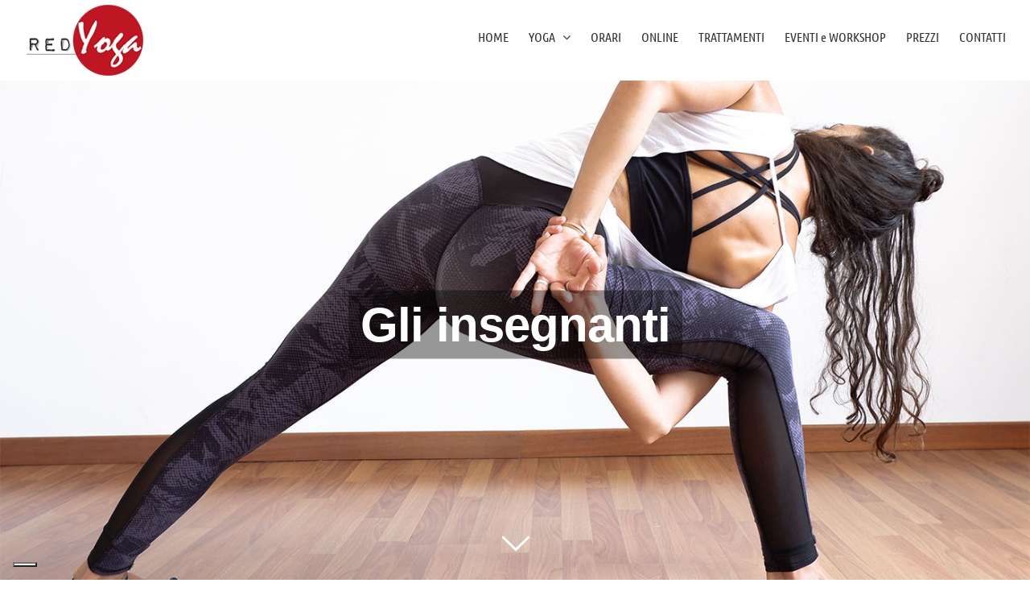

--- FILE ---
content_type: text/html; charset=UTF-8
request_url: https://www.redyoga.it/valentina-milletti/
body_size: 9615
content:
<!DOCTYPE html><html class="avada-html-layout-wide avada-html-header-position-top" lang="en" prefix="og: http://ogp.me/ns# fb: http://ogp.me/ns/fb#"><head><meta http-equiv="X-UA-Compatible" content="IE=edge" /><meta http-equiv="Content-Type" content="text/html; charset=utf-8"/><meta name="viewport" content="width=device-width, initial-scale=1" /><meta name='robots' content='index, follow, max-image-preview:large, max-snippet:-1, max-video-preview:-1' /><link media="all" href="https://www.redyoga.it/wp-content/cache/autoptimize/css/autoptimize_ab48d5bbf9a0da95472383e46153304d.css" rel="stylesheet"><title>Valentina Milletti - insegnante presso Red Yoga a Genova</title><meta name="description" content="Non finirò mai di ringraziare Fiamma e Redyoga per avermi aperto la mente con il vinyasa yoga," /><link rel="canonical" href="https://www.redyoga.it/valentina-milletti/" /><meta property="og:locale" content="en_US" /><meta property="og:type" content="article" /><meta property="og:title" content="Valentina Milletti - Red Yoga" /><meta property="og:description" content="Non finirò mai di ringraziare Fiamma e Redyoga per avermi aperto la mente con il vinyasa yoga," /><meta property="og:url" content="https://www.redyoga.it/valentina-milletti/" /><meta property="og:site_name" content="Red Yoga, il tuo spazio yoga a Genova &egrave; qui" /><meta property="article:publisher" content="https://www.facebook.com/redyogastudio/" /><meta property="article:modified_time" content="2017-11-18T09:51:04+00:00" /><meta property="og:image" content="https://www.redyoga.it/wp-content/uploads/2017/10/valentina-milletti.jpg" /><meta property="og:image:width" content="788" /><meta property="og:image:height" content="805" /><meta property="og:image:type" content="image/jpeg" /><meta name="twitter:card" content="summary_large_image" /><meta name="twitter:label1" content="Est. reading time" /><meta name="twitter:data1" content="3 minutes" /> <script type="application/ld+json" class="yoast-schema-graph">{"@context":"https://schema.org","@graph":[{"@type":"WebPage","@id":"https://www.redyoga.it/valentina-milletti/","url":"https://www.redyoga.it/valentina-milletti/","name":"Valentina Milletti - insegnante presso Red Yoga a Genova","isPartOf":{"@id":"https://www.redyoga.it/#website"},"primaryImageOfPage":{"@id":"https://www.redyoga.it/valentina-milletti/#primaryimage"},"image":{"@id":"https://www.redyoga.it/valentina-milletti/#primaryimage"},"thumbnailUrl":"https://www.redyoga.it/wp-content/uploads/2017/10/valentina-milletti-294x300.jpg","datePublished":"2017-10-28T07:57:15+00:00","dateModified":"2017-11-18T09:51:04+00:00","description":"Non finirò mai di ringraziare Fiamma e Redyoga per avermi aperto la mente con il vinyasa yoga,","breadcrumb":{"@id":"https://www.redyoga.it/valentina-milletti/#breadcrumb"},"inLanguage":"en","potentialAction":[{"@type":"ReadAction","target":["https://www.redyoga.it/valentina-milletti/"]}]},{"@type":"ImageObject","inLanguage":"en","@id":"https://www.redyoga.it/valentina-milletti/#primaryimage","url":"https://www.redyoga.it/wp-content/uploads/2017/10/valentina-milletti.jpg","contentUrl":"https://www.redyoga.it/wp-content/uploads/2017/10/valentina-milletti.jpg","width":788,"height":805,"caption":"valentina milletti insegnante yoga"},{"@type":"BreadcrumbList","@id":"https://www.redyoga.it/valentina-milletti/#breadcrumb","itemListElement":[{"@type":"ListItem","position":1,"name":"Home","item":"https://www.redyoga.it/"},{"@type":"ListItem","position":2,"name":"Valentina Milletti"}]},{"@type":"WebSite","@id":"https://www.redyoga.it/#website","url":"https://www.redyoga.it/","name":"Red Yoga, il tuo spazio yoga a Genova &egrave; qui","description":"Studio Yoga a Genova","publisher":{"@id":"https://www.redyoga.it/#organization"},"potentialAction":[{"@type":"SearchAction","target":{"@type":"EntryPoint","urlTemplate":"https://www.redyoga.it/?s={search_term_string}"},"query-input":{"@type":"PropertyValueSpecification","valueRequired":true,"valueName":"search_term_string"}}],"inLanguage":"en"},{"@type":"Organization","@id":"https://www.redyoga.it/#organization","name":"Red Yoga Studio","url":"https://www.redyoga.it/","logo":{"@type":"ImageObject","inLanguage":"en","@id":"https://www.redyoga.it/#/schema/logo/image/","url":"https://www.redyoga.it/wp-content/uploads/2017/10/red-yoga-genova.png","contentUrl":"https://www.redyoga.it/wp-content/uploads/2017/10/red-yoga-genova.png","width":150,"height":92,"caption":"Red Yoga Studio"},"image":{"@id":"https://www.redyoga.it/#/schema/logo/image/"},"sameAs":["https://www.facebook.com/redyogastudio/","https://www.instagram.com/redyoga.it/?hl=it"]}]}</script> <link rel='dns-prefetch' href='//cdn.iubenda.com' /><link rel="alternate" type="application/rss+xml" title="Red Yoga, il tuo spazio yoga a Genova &egrave; qui &raquo; Feed" href="https://www.redyoga.it/feed/" /><link rel="alternate" type="application/rss+xml" title="Red Yoga, il tuo spazio yoga a Genova &egrave; qui &raquo; Comments Feed" href="https://www.redyoga.it/comments/feed/" /><link rel="icon" href="https://www.redyoga.it/wp-content/uploads/2017/10/favicon-16.png" type="image/png" /><link rel="apple-touch-icon" sizes="180x180" href="https://www.redyoga.it/wp-content/uploads/2017/10/redyoga-72.png" type="image/png"><link rel="icon" sizes="192x192" href="https://www.redyoga.it/wp-content/uploads/2017/10/favicon-57.png" type="image/png"><meta name="msapplication-TileImage" content="https://www.redyoga.it/wp-content/uploads/2017/10/favicon-72.png" type="image/png"><meta name="description" content="Valentina Milletti  Ho sempre avuto grande passione per il corpo umano, nella sua struttura anatomica, nel movimento e nella sua percezione giá dalla mia infanzia come ginnasta agonista. Ciò mi ha portato a conseguire la laurea in Scienze Motorie nel 2011 e a continuare"/><meta property="og:locale" content="en_US"/><meta property="og:type" content="article"/><meta property="og:site_name" content="Red Yoga, il tuo spazio yoga a Genova &egrave; qui"/><meta property="og:title" content="Valentina Milletti - insegnante presso Red Yoga a Genova"/><meta property="og:description" content="Valentina Milletti  Ho sempre avuto grande passione per il corpo umano, nella sua struttura anatomica, nel movimento e nella sua percezione giá dalla mia infanzia come ginnasta agonista. Ciò mi ha portato a conseguire la laurea in Scienze Motorie nel 2011 e a continuare"/><meta property="og:url" content="https://www.redyoga.it/valentina-milletti/"/><meta property="article:modified_time" content="2017-11-18T09:51:04+01:00"/><meta property="og:image" content="https://www.redyoga.it/wp-content/uploads/2017/10/red-yoga-genova.png"/><meta property="og:image:width" content="150"/><meta property="og:image:height" content="92"/><meta property="og:image:type" content="image/png"/> <script type="text/javascript">window._wpemojiSettings = {"baseUrl":"https:\/\/s.w.org\/images\/core\/emoji\/16.0.1\/72x72\/","ext":".png","svgUrl":"https:\/\/s.w.org\/images\/core\/emoji\/16.0.1\/svg\/","svgExt":".svg","source":{"concatemoji":"https:\/\/www.redyoga.it\/wp-includes\/js\/wp-emoji-release.min.js?ver=6.8.3"}};
/*! This file is auto-generated */
!function(s,n){var o,i,e;function c(e){try{var t={supportTests:e,timestamp:(new Date).valueOf()};sessionStorage.setItem(o,JSON.stringify(t))}catch(e){}}function p(e,t,n){e.clearRect(0,0,e.canvas.width,e.canvas.height),e.fillText(t,0,0);var t=new Uint32Array(e.getImageData(0,0,e.canvas.width,e.canvas.height).data),a=(e.clearRect(0,0,e.canvas.width,e.canvas.height),e.fillText(n,0,0),new Uint32Array(e.getImageData(0,0,e.canvas.width,e.canvas.height).data));return t.every(function(e,t){return e===a[t]})}function u(e,t){e.clearRect(0,0,e.canvas.width,e.canvas.height),e.fillText(t,0,0);for(var n=e.getImageData(16,16,1,1),a=0;a<n.data.length;a++)if(0!==n.data[a])return!1;return!0}function f(e,t,n,a){switch(t){case"flag":return n(e,"\ud83c\udff3\ufe0f\u200d\u26a7\ufe0f","\ud83c\udff3\ufe0f\u200b\u26a7\ufe0f")?!1:!n(e,"\ud83c\udde8\ud83c\uddf6","\ud83c\udde8\u200b\ud83c\uddf6")&&!n(e,"\ud83c\udff4\udb40\udc67\udb40\udc62\udb40\udc65\udb40\udc6e\udb40\udc67\udb40\udc7f","\ud83c\udff4\u200b\udb40\udc67\u200b\udb40\udc62\u200b\udb40\udc65\u200b\udb40\udc6e\u200b\udb40\udc67\u200b\udb40\udc7f");case"emoji":return!a(e,"\ud83e\udedf")}return!1}function g(e,t,n,a){var r="undefined"!=typeof WorkerGlobalScope&&self instanceof WorkerGlobalScope?new OffscreenCanvas(300,150):s.createElement("canvas"),o=r.getContext("2d",{willReadFrequently:!0}),i=(o.textBaseline="top",o.font="600 32px Arial",{});return e.forEach(function(e){i[e]=t(o,e,n,a)}),i}function t(e){var t=s.createElement("script");t.src=e,t.defer=!0,s.head.appendChild(t)}"undefined"!=typeof Promise&&(o="wpEmojiSettingsSupports",i=["flag","emoji"],n.supports={everything:!0,everythingExceptFlag:!0},e=new Promise(function(e){s.addEventListener("DOMContentLoaded",e,{once:!0})}),new Promise(function(t){var n=function(){try{var e=JSON.parse(sessionStorage.getItem(o));if("object"==typeof e&&"number"==typeof e.timestamp&&(new Date).valueOf()<e.timestamp+604800&&"object"==typeof e.supportTests)return e.supportTests}catch(e){}return null}();if(!n){if("undefined"!=typeof Worker&&"undefined"!=typeof OffscreenCanvas&&"undefined"!=typeof URL&&URL.createObjectURL&&"undefined"!=typeof Blob)try{var e="postMessage("+g.toString()+"("+[JSON.stringify(i),f.toString(),p.toString(),u.toString()].join(",")+"));",a=new Blob([e],{type:"text/javascript"}),r=new Worker(URL.createObjectURL(a),{name:"wpTestEmojiSupports"});return void(r.onmessage=function(e){c(n=e.data),r.terminate(),t(n)})}catch(e){}c(n=g(i,f,p,u))}t(n)}).then(function(e){for(var t in e)n.supports[t]=e[t],n.supports.everything=n.supports.everything&&n.supports[t],"flag"!==t&&(n.supports.everythingExceptFlag=n.supports.everythingExceptFlag&&n.supports[t]);n.supports.everythingExceptFlag=n.supports.everythingExceptFlag&&!n.supports.flag,n.DOMReady=!1,n.readyCallback=function(){n.DOMReady=!0}}).then(function(){return e}).then(function(){var e;n.supports.everything||(n.readyCallback(),(e=n.source||{}).concatemoji?t(e.concatemoji):e.wpemoji&&e.twemoji&&(t(e.twemoji),t(e.wpemoji)))}))}((window,document),window._wpemojiSettings);</script> <script  type="text/javascript" class=" _iub_cs_skip" type="text/javascript" id="iubenda-head-inline-scripts-0">var _iub = _iub || [];
_iub.csConfiguration = {"invalidateConsentWithoutLog":true,"consentOnContinuedBrowsing":false,"whitelabel":false,"lang":"it","floatingPreferencesButtonDisplay":"bottom-right","siteId":2015371,"perPurposeConsent":true,"enableTcf":true,"cookiePolicyId":20470717, "banner":{ "closeButtonRejects":true,"acceptButtonDisplay":true,"customizeButtonDisplay":true,"explicitWithdrawal":true,"position":"bottom","listPurposes":true }};</script> <script  type="text/javascript" src="//cdn.iubenda.com/cs/tcf/stub-v2.js" class=" _iub_cs_skip" type="text/javascript" src="//cdn.iubenda.com/cs/tcf/stub-v2.js?ver=3.12.5" id="iubenda-head-scripts-0-js"></script> <script  type="text/javascript" src="//cdn.iubenda.com/cs/iubenda_cs.js" charset="UTF-8" async="async" class=" _iub_cs_skip" type="text/javascript" src="//cdn.iubenda.com/cs/iubenda_cs.js?ver=3.12.5" id="iubenda-head-scripts-1-js"></script> <script type="text/javascript" src="https://www.redyoga.it/wp-includes/js/jquery/jquery.min.js?ver=3.7.1" id="jquery-core-js"></script> <link rel="https://api.w.org/" href="https://www.redyoga.it/wp-json/" /><link rel="alternate" title="JSON" type="application/json" href="https://www.redyoga.it/wp-json/wp/v2/pages/1711" /><link rel="EditURI" type="application/rsd+xml" title="RSD" href="https://www.redyoga.it/xmlrpc.php?rsd" /><meta name="generator" content="WordPress 6.8.3" /><link rel='shortlink' href='https://www.redyoga.it/?p=1711' /><link rel="alternate" title="oEmbed (JSON)" type="application/json+oembed" href="https://www.redyoga.it/wp-json/oembed/1.0/embed?url=https%3A%2F%2Fwww.redyoga.it%2Fvalentina-milletti%2F" /><link rel="alternate" title="oEmbed (XML)" type="text/xml+oembed" href="https://www.redyoga.it/wp-json/oembed/1.0/embed?url=https%3A%2F%2Fwww.redyoga.it%2Fvalentina-milletti%2F&#038;format=xml" /> <script type="text/javascript">var doc = document.documentElement;
			doc.setAttribute( 'data-useragent', navigator.userAgent );</script> </head><body class="wp-singular page-template-default page page-id-1711 wp-theme-Avada has-sidebar fusion-image-hovers fusion-pagination-sizing fusion-button_type-flat fusion-button_span-no fusion-button_gradient-linear avada-image-rollover-circle-yes avada-image-rollover-yes avada-image-rollover-direction-center_horiz fusion-body ltr fusion-sticky-header no-tablet-sticky-header no-mobile-sticky-header no-mobile-slidingbar avada-has-rev-slider-styles fusion-disable-outline fusion-sub-menu-fade mobile-logo-pos-left layout-wide-mode avada-has-boxed-modal-shadow-none layout-scroll-offset-full avada-has-zero-margin-offset-top fusion-top-header menu-text-align-center mobile-menu-design-modern fusion-show-pagination-text fusion-header-layout-v1 avada-responsive avada-footer-fx-none avada-menu-highlight-style-bar fusion-search-form-classic fusion-main-menu-search-overlay fusion-avatar-square avada-dropdown-styles avada-blog-layout-medium avada-blog-archive-layout-medium avada-header-shadow-no avada-menu-icon-position-left avada-has-megamenu-shadow avada-has-breadcrumb-mobile-hidden avada-has-titlebar-hide avada-has-pagination-padding avada-flyout-menu-direction-fade avada-ec-views-v1" data-awb-post-id="1711"> <a class="skip-link screen-reader-text" href="#content">Skip to content</a><div id="boxed-wrapper"><div id="wrapper" class="fusion-wrapper"><div id="home" style="position:relative;top:-1px;"></div><header class="fusion-header-wrapper"><div class="fusion-header-v1 fusion-logo-alignment fusion-logo-left fusion-sticky-menu- fusion-sticky-logo-1 fusion-mobile-logo-1  fusion-mobile-menu-design-modern"><div class="fusion-header-sticky-height"></div><div class="fusion-header"><div class="fusion-row"><div class="fusion-logo" data-margin-top="4px" data-margin-bottom="4px" data-margin-left="0px" data-margin-right="4px"> <a class="fusion-logo-link"  href="https://www.redyoga.it/" > <img src="https://www.redyoga.it/wp-content/uploads/2017/10/red-yoga-genova.png" srcset="https://www.redyoga.it/wp-content/uploads/2017/10/red-yoga-genova.png 1x, https://www.redyoga.it/wp-content/uploads/2017/10/red-yoga-genova-centro.png 2x" width="150" height="92" style="max-height:92px;height:auto;" alt="Red Yoga, il tuo spazio yoga a Genova &egrave; qui Logo" data-retina_logo_url="https://www.redyoga.it/wp-content/uploads/2017/10/red-yoga-genova-centro.png" class="fusion-standard-logo" /> <img src="https://www.redyoga.it/wp-content/uploads/2017/10/red-yoga-genova-mob.png" srcset="https://www.redyoga.it/wp-content/uploads/2017/10/red-yoga-genova-mob.png 1x, https://www.redyoga.it/wp-content/uploads/2017/10/red-yoga-genova-centro-mob.png 2x" width="100" height="61" style="max-height:61px;height:auto;" alt="Red Yoga, il tuo spazio yoga a Genova &egrave; qui Logo" data-retina_logo_url="https://www.redyoga.it/wp-content/uploads/2017/10/red-yoga-genova-centro-mob.png" class="fusion-mobile-logo" /> <img src="https://www.redyoga.it/wp-content/uploads/2017/10/red-yoga-genova.png" srcset="https://www.redyoga.it/wp-content/uploads/2017/10/red-yoga-genova.png 1x, https://www.redyoga.it/wp-content/uploads/2017/10/red-yoga-genova-centro.png 2x" width="150" height="92" style="max-height:92px;height:auto;" alt="Red Yoga, il tuo spazio yoga a Genova &egrave; qui Logo" data-retina_logo_url="https://www.redyoga.it/wp-content/uploads/2017/10/red-yoga-genova-centro.png" class="fusion-sticky-logo" /> </a></div><nav class="fusion-main-menu" aria-label="Main Menu"><div class="fusion-overlay-search"><form role="search" class="searchform fusion-search-form  fusion-search-form-classic" method="get" action="https://www.redyoga.it/"><div class="fusion-search-form-content"><div class="fusion-search-field search-field"> <label><span class="screen-reader-text">Search for:</span> <input type="search" value="" name="s" class="s" placeholder="Search..." required aria-required="true" aria-label="Search..."/> </label></div><div class="fusion-search-button search-button"> <input type="submit" class="fusion-search-submit searchsubmit" aria-label="Search" value="&#xf002;" /></div></div></form><div class="fusion-search-spacer"></div><a href="#" role="button" aria-label="Close Search" class="fusion-close-search"></a></div><ul id="menu-main-menu" class="fusion-menu"><li  id="menu-item-8"  class="menu-item menu-item-type-post_type menu-item-object-page menu-item-home menu-item-8"  data-item-id="8"><a  href="https://www.redyoga.it/" class="fusion-bar-highlight"><span class="menu-text">HOME</span></a></li><li  id="menu-item-2021"  class="menu-item menu-item-type-custom menu-item-object-custom menu-item-has-children menu-item-2021 fusion-dropdown-menu"  data-item-id="2021"><a  href="#" class="fusion-bar-highlight"><span class="menu-text">YOGA</span> <span class="fusion-caret"><i class="fusion-dropdown-indicator" aria-hidden="true"></i></span></a><ul class="sub-menu"><li  id="menu-item-2027"  class="menu-item menu-item-type-post_type menu-item-object-page menu-item-2027 fusion-dropdown-submenu" ><a  href="https://www.redyoga.it/gli-stili-red-yoga/" class="fusion-bar-highlight"><span>STILI</span></a></li><li  id="menu-item-1299"  class="menu-item menu-item-type-post_type menu-item-object-page menu-item-1299 fusion-dropdown-submenu" ><a  href="https://www.redyoga.it/insegnanti/" class="fusion-bar-highlight"><span>GLI INSEGNANTI</span></a></li><li  id="menu-item-3848"  class="menu-item menu-item-type-post_type menu-item-object-page menu-item-3848 fusion-dropdown-submenu" ><a  href="https://www.redyoga.it/red-yoga-kids/" class="fusion-bar-highlight"><span>YOGA PER BAMBINI</span></a></li><li  id="menu-item-3076"  class="menu-item menu-item-type-post_type menu-item-object-page menu-item-3076 fusion-dropdown-submenu" ><a  href="https://www.redyoga.it/yoga-in-gravidanza/" class="fusion-bar-highlight"><span>YOGA IN GRAVIDANZA</span></a></li><li  id="menu-item-3776"  class="menu-item menu-item-type-post_type menu-item-object-page menu-item-3776 fusion-dropdown-submenu" ><a  href="https://www.redyoga.it/aerial-yoga/" class="fusion-bar-highlight"><span>AERIAL YOGA</span></a></li><li  id="menu-item-3042"  class="menu-item menu-item-type-post_type menu-item-object-page menu-item-3042 fusion-dropdown-submenu" ><a  href="https://www.redyoga.it/lezioni-di-yoga-in-azienda/" class="fusion-bar-highlight"><span>YOGA IN AZIENDA</span></a></li><li  id="menu-item-3006"  class="menu-item menu-item-type-post_type menu-item-object-page menu-item-3006 fusion-dropdown-submenu" ><a  href="https://www.redyoga.it/lezione-individuale-di-yoga/" class="fusion-bar-highlight"><span>LEZIONE INDIVIDUALE</span></a></li><li  id="menu-item-2023"  class="menu-item menu-item-type-post_type menu-item-object-page menu-item-2023 fusion-dropdown-submenu" ><a  href="https://www.redyoga.it/lezione-di-prova-gratuita/" class="fusion-bar-highlight"><span>LEZIONE DI PROVA</span></a></li><li  id="menu-item-2457"  class="menu-item menu-item-type-post_type menu-item-object-page menu-item-2457 fusion-dropdown-submenu" ><a  href="https://www.redyoga.it/prenota-con-la-app-mindbody/" class="fusion-bar-highlight"><span>PRENOTA CON MINDBODY</span></a></li><li  id="menu-item-2090"  class="menu-item menu-item-type-post_type menu-item-object-page menu-item-2090 fusion-dropdown-submenu" ><a  href="https://www.redyoga.it/tips/" class="fusion-bar-highlight"><span>TIPS</span></a></li></ul></li><li  id="menu-item-3564"  class="menu-item menu-item-type-post_type menu-item-object-page menu-item-3564"  data-item-id="3564"><a  href="https://www.redyoga.it/orari/" class="fusion-bar-highlight"><span class="menu-text">ORARI</span></a></li><li  id="menu-item-3458"  class="menu-item menu-item-type-post_type menu-item-object-page menu-item-3458"  data-item-id="3458"><a  href="https://www.redyoga.it/red-yoga-online/" class="fusion-bar-highlight"><span class="menu-text">ONLINE</span></a></li><li  id="menu-item-983"  class="menu-item menu-item-type-post_type menu-item-object-page menu-item-983"  data-item-id="983"><a  href="https://www.redyoga.it/trattamenti/" class="fusion-bar-highlight"><span class="menu-text">TRATTAMENTI</span></a></li><li  id="menu-item-1529"  class="menu-item menu-item-type-post_type menu-item-object-page menu-item-1529"  data-item-id="1529"><a  href="https://www.redyoga.it/eventi/" class="fusion-bar-highlight"><span class="menu-text">EVENTI e WORKSHOP</span></a></li><li  id="menu-item-1081"  class="menu-item menu-item-type-post_type menu-item-object-page menu-item-1081"  data-item-id="1081"><a  href="https://www.redyoga.it/prezzi/" class="fusion-bar-highlight"><span class="menu-text">PREZZI</span></a></li><li  id="menu-item-24"  class="menu-item menu-item-type-post_type menu-item-object-page menu-item-24"  data-item-id="24"><a  href="https://www.redyoga.it/contatti/" class="fusion-bar-highlight"><span class="menu-text">CONTATTI</span></a></li></ul></nav><div class="fusion-mobile-menu-icons"> <a href="#" class="fusion-icon awb-icon-bars" aria-label="Toggle mobile menu" aria-expanded="false"></a></div><nav class="fusion-mobile-nav-holder fusion-mobile-menu-text-align-left" aria-label="Main Menu Mobile"></nav></div></div></div><div class="fusion-clearfix"></div></header><div id="sliders-container" class="fusion-slider-visibility"><div id="fusion-slider-60" data-id="60" class="fusion-slider-container fusion-slider-1711" style="height:500px;max-width:100%;"><div class="fusion-slider-loading">Loading...</div><div class="tfs-slider flexslider main-flex" style="max-width:100%;--typography_sensitivity:1;" data-full_screen="1" data-parallax="0" data-nav_arrows="0" data-nav_box_width="63px" data-nav_box_height="63px" data-nav_arrow_size="25px" data-pagination_circles="0" data-autoplay="0" data-loop="0" data-animation="fade" data-typo_sensitivity="1" data-typo_factor="1.5" data-slider_width="100%" data-slider_height="500px" data-slider_content_width="" data-slider_indicator="scroll_down_indicator" data-slider_indicator_color="#ffffff" data-orderby="date" data-order="DESC" data-slideshow_speed="7000" data-animation_speed="600" ><ul class="slides" style="max-width:100%;"><li class="slide-id-1002" data-mute="yes" data-loop="yes" data-autoplay="yes"><div class="slide-content-container slide-content-center" style="display: none;"><div class="slide-content" style=""><div class="heading with-bg"><div class="fusion-title-sc-wrapper" style="background-color: rgba(0,0,0,0.4);"><div class="fusion-title title fusion-title-1 fusion-sep-none fusion-title-center fusion-title-text fusion-title-size-two" style="--awb-margin-top:0px;--awb-margin-bottom:0px;--awb-font-size:60px;"><h2 class="fusion-title-heading title-heading-center fusion-responsive-typography-calculated" style="margin:0;font-size:1em;--fontSize:60;line-height:1.33;">Gli insegnanti</h2></div></div></div><div class="buttons" ></div></div></div> <a class="tfs-scroll-down-indicator fusion-one-page-text-link" href="#main" style="opacity:0;color:#ffffff;"></a><div class="background background-image" style="background-image: url(https://www.redyoga.it/wp-content/uploads/2017/09/valeria.jpg);max-width:100%;height:500px;filter: progid:DXImageTransform.Microsoft.AlphaImageLoader(src='https://www.redyoga.it/wp-content/uploads/2017/09/valeria.jpg', sizingMethod='scale');" data-imgwidth="1400"></div></li></ul></div></div></div><main id="main" class="clearfix "><div class="fusion-row" style=""><section id="content" style="float: left;"><div id="post-1711" class="post-1711 page type-page status-publish hentry"> <span class="entry-title rich-snippet-hidden">Valentina Milletti</span><span class="vcard rich-snippet-hidden"><span class="fn"><a href="https://www.redyoga.it/author/marcella/" title="Posts by marcella" rel="author">marcella</a></span></span><span class="updated rich-snippet-hidden">2017-11-18T10:51:04+01:00</span><div class="post-content"><div class="fusion-fullwidth fullwidth-box fusion-builder-row-1 nonhundred-percent-fullwidth non-hundred-percent-height-scrolling" style="--awb-border-radius-top-left:0px;--awb-border-radius-top-right:0px;--awb-border-radius-bottom-right:0px;--awb-border-radius-bottom-left:0px;--awb-padding-right:10%;--awb-padding-left:10%;--awb-flex-wrap:wrap;" ><div class="fusion-builder-row fusion-row"><div class="fusion-layout-column fusion_builder_column fusion-builder-column-0 fusion_builder_column_1_1 1_1 fusion-one-full fusion-column-first fusion-column-last" style="--awb-bg-size:cover;"><div class="fusion-column-wrapper fusion-flex-column-wrapper-legacy"><div class="fusion-title title fusion-title-2 fusion-title-text fusion-title-size-one"><h1 class="fusion-title-heading title-heading-left fusion-responsive-typography-calculated" style="margin:0;--fontSize:40;line-height:1.2;">Valentina Milletti</h1><span class="awb-title-spacer"></span><div class="title-sep-container"><div class="title-sep sep-single sep-solid" style="border-color:#e0dede;"></div></div></div><div class="fusion-text fusion-text-1"><p><img fetchpriority="high" decoding="async" class="alignleft wp-image-2263 size-medium" src="https://www.redyoga.it/wp-content/uploads/2017/10/valentina-milletti-294x300.jpg" alt="valentina milletti insegnante yoga" width="294" height="300" srcset="https://www.redyoga.it/wp-content/uploads/2017/10/valentina-milletti-66x66.jpg 66w, https://www.redyoga.it/wp-content/uploads/2017/10/valentina-milletti-200x204.jpg 200w, https://www.redyoga.it/wp-content/uploads/2017/10/valentina-milletti-294x300.jpg 294w, https://www.redyoga.it/wp-content/uploads/2017/10/valentina-milletti-400x409.jpg 400w, https://www.redyoga.it/wp-content/uploads/2017/10/valentina-milletti-600x613.jpg 600w, https://www.redyoga.it/wp-content/uploads/2017/10/valentina-milletti-768x785.jpg 768w, https://www.redyoga.it/wp-content/uploads/2017/10/valentina-milletti.jpg 788w" sizes="(max-width: 294px) 100vw, 294px" />Ho sempre avuto grande passione per il corpo umano, nella sua struttura anatomica, nel movimento e nella sua percezione giá dalla mia infanzia come ginnasta agonista. Ciò mi ha portato a conseguire la <strong>laurea in Scienze Motorie</strong> nel 2011 e a continuare gli studi in <strong>Osteopatia</strong>.</p><p>La mia pratica è iniziata con <strong>ashtanga yoga</strong>, una pratica meravigliosamente ripetitiva e determinata che andava &#8220;a nozze&#8221; con un toro, come segno zodiacale e come approccio alla vita, come me!</p><p>Non finirò mai di ringraziare <strong><a href="https://www.redyoga.it/fiammetta-rutelli/">Fiamma </a></strong>e Redyoga per avermi aperto la mente con il <strong><a href="https://www.redyoga.it/red-vinyasa-yoga/">vinyasa yoga</a></strong>, facendomi scoprire la mia parte creativa e istintiva di cui avevo decisamente bisogno! Nel 2016 ho intrapreso un mese di formazione di yoga con Denise Payne a Bali presso lo <strong><a href="http://www.theyogabarn.com/" target="_blank" rel="noopener">Yoga Barn</a></strong>, dove le esperienze e sensazioni hanno prevalso sul mio io puramente razionale.</p><p>Guidare una classe di yoga per me è un onore e un modo per avvicinare più persone possibile a questa pratica, per conoscersi ed ascoltarsi, imparando assieme a rallentare il tempo.</p><p><strong>Valentina Milletti</strong></p></div><div class="fusion-clearfix"></div></div></div></div></div><div class="fusion-fullwidth fullwidth-box fusion-builder-row-2 nonhundred-percent-fullwidth non-hundred-percent-height-scrolling" style="--awb-border-radius-top-left:0px;--awb-border-radius-top-right:0px;--awb-border-radius-bottom-right:0px;--awb-border-radius-bottom-left:0px;--awb-flex-wrap:wrap;" ><div class="fusion-builder-row fusion-row"><div class="fusion-layout-column fusion_builder_column fusion-builder-column-1 fusion_builder_column_1_1 1_1 fusion-one-full fusion-column-first fusion-column-last" style="--awb-bg-size:cover;"><div class="fusion-column-wrapper fusion-flex-column-wrapper-legacy"><div class="fusion-aligncenter"><a class="fusion-button button-flat button-medium button-default fusion-button-default button-1 fusion-button-span-no fusion-button-default-type" target="_self" href="/orari"><span class="fusion-button-text awb-button__text awb-button__text--default">ORARI E PRENOTAZIONI</span></a></div><div class="fusion-clearfix"></div></div></div></div></div></div></div></section><aside id="sidebar" class="sidebar fusion-widget-area fusion-content-widget-area fusion-sidebar-right fusion-newssidebar fusion-sticky-sidebar" style="float: right;" data=""><div class="fusion-sidebar-inner-content"><div id="nav_menu-7" class="widget widget_nav_menu"><div class="heading"><h4 class="widget-title">Gli insegnanti Red Yoga</h4></div><div class="menu-chi-siamo-container"><ul id="menu-chi-siamo" class="menu"><li id="menu-item-1683" class="menu-item menu-item-type-post_type menu-item-object-page menu-item-1683"><a href="https://www.redyoga.it/fiammetta-rutelli/">Fiammetta Rutelli</a></li><li id="menu-item-2548" class="menu-item menu-item-type-post_type menu-item-object-page current-menu-item page_item page-item-1711 current_page_item menu-item-2548"><a href="https://www.redyoga.it/valentina-milletti/" aria-current="page">Valentina Milletti</a></li><li id="menu-item-1742" class="menu-item menu-item-type-post_type menu-item-object-page menu-item-1742"><a href="https://www.redyoga.it/roselin-rutelli/">Roselin Rutelli</a></li><li id="menu-item-2535" class="menu-item menu-item-type-post_type menu-item-object-page menu-item-2535"><a href="https://www.redyoga.it/giuseppe-zavaglia/">Giuseppe Zavaglia</a></li></ul></div></div></div></aside></div></main><div class="fusion-footer"><footer id="footer" class="fusion-footer-copyright-area"><div class="fusion-row"><div class="fusion-copyright-content"><div class="fusion-copyright-notice"><div> © Copyright 2021  |   Red Yoga SSDSRL - Piazza Brignole 5/9  Genova<p> P.iva e C.F. 02575540998  | <a href="https://www.redyoga.it/privacy-policy/" target="_blank" rel="noopener">Privacy Policy</a> | <a href="https://www.redyoga.it/cookie-policy/" target="_blank" rel="noopener">Cookie Policy</a></p> <a href="https://www.redyoga.it/nota-integrativa-2020//" target="_blank" rel="noopener">informazioni ex all'art. 1, comma 125-bis, della legge 124/2017 - Aiuti di Stato</a></div></div><div class="fusion-social-links-footer"><div class="fusion-social-networks boxed-icons"><div class="fusion-social-networks-wrapper"><a  class="fusion-social-network-icon fusion-tooltip fusion-facebook awb-icon-facebook" style="color:#ffffff;background-color:#3b5998;border-color:#3b5998;" data-placement="top" data-title="Facebook" data-toggle="tooltip" title="Facebook" href="https://www.facebook.com/redyogastudio/" target="_blank" rel="noreferrer"><span class="screen-reader-text">Facebook</span></a><a  class="fusion-social-network-icon fusion-tooltip fusion-instagram awb-icon-instagram" style="color:#ffffff;background-color:#c13584;border-color:#c13584;" data-placement="top" data-title="Instagram" data-toggle="tooltip" title="Instagram" href="https://www.instagram.com/redyoga.it/" target="_blank" rel="noopener noreferrer"><span class="screen-reader-text">Instagram</span></a><a  class="fusion-social-network-icon fusion-tooltip fusion-spotify awb-icon-spotify" style="color:#ffffff;background-color:#2ebd59;border-color:#2ebd59;" data-placement="top" data-title="Spotify" data-toggle="tooltip" title="Spotify" href="https://open.spotify.com/user/ealloradai" target="_blank" rel="noopener noreferrer"><span class="screen-reader-text">Spotify</span></a></div></div></div></div></div></footer></div></div></div> <a class="fusion-one-page-text-link fusion-page-load-link" tabindex="-1" href="#" aria-hidden="true">Page load link</a><div class="avada-footer-scripts"> <script type="speculationrules">{"prefetch":[{"source":"document","where":{"and":[{"href_matches":"\/*"},{"not":{"href_matches":["\/wp-*.php","\/wp-admin\/*","\/wp-content\/uploads\/*","\/wp-content\/*","\/wp-content\/plugins\/*","\/wp-content\/themes\/Avada\/*","\/*\\?(.+)"]}},{"not":{"selector_matches":"a[rel~=\"nofollow\"]"}},{"not":{"selector_matches":".no-prefetch, .no-prefetch a"}}]},"eagerness":"conservative"}]}</script> <script type="text/javascript" id="wp-i18n-js-after">wp.i18n.setLocaleData( { 'text direction\u0004ltr': [ 'ltr' ] } );</script> <script type="text/javascript" id="contact-form-7-js-before">var wpcf7 = {
    "api": {
        "root": "https:\/\/www.redyoga.it\/wp-json\/",
        "namespace": "contact-form-7\/v1"
    }
};</script> <script type="text/javascript" id="fusion-animations-js-extra">var fusionAnimationsVars = {"status_css_animations":"desktop"};</script> <script type="text/javascript" id="fusion-js-extra">var fusionJSVars = {"visibility_small":"640","visibility_medium":"1024"};</script> <script type="text/javascript" id="jquery-lightbox-js-extra">var fusionLightboxVideoVars = {"lightbox_video_width":"1280","lightbox_video_height":"720"};</script> <script type="text/javascript" id="fusion-equal-heights-js-extra">var fusionEqualHeightVars = {"content_break_point":"800"};</script> <script type="text/javascript" id="fusion-video-general-js-extra">var fusionVideoGeneralVars = {"status_vimeo":"1","status_yt":"1"};</script> <script type="text/javascript" id="fusion-video-bg-js-extra">var fusionVideoBgVars = {"status_vimeo":"1","status_yt":"1"};</script> <script type="text/javascript" id="fusion-lightbox-js-extra">var fusionLightboxVars = {"status_lightbox":"1","lightbox_gallery":"1","lightbox_skin":"metro-white","lightbox_title":"1","lightbox_zoom":"1","lightbox_arrows":"1","lightbox_slideshow_speed":"5000","lightbox_loop":"0","lightbox_autoplay":"","lightbox_opacity":"0.9","lightbox_desc":"1","lightbox_social":"1","lightbox_social_links":[],"lightbox_deeplinking":"1","lightbox_path":"vertical","lightbox_post_images":"1","lightbox_animation_speed":"normal","l10n":{"close":"Press Esc to close","enterFullscreen":"Enter Fullscreen (Shift+Enter)","exitFullscreen":"Exit Fullscreen (Shift+Enter)","slideShow":"Slideshow","next":"Next","previous":"Previous"}};</script> <script type="text/javascript" id="avada-live-search-js-extra">var avadaLiveSearchVars = {"live_search":"1","ajaxurl":"https:\/\/www.redyoga.it\/wp-admin\/admin-ajax.php","no_search_results":"No search results match your query. Please try again","min_char_count":"4","per_page":"100","show_feat_img":"1","display_post_type":"1"};</script> <script type="text/javascript" id="fusion-flexslider-js-extra">var fusionFlexSliderVars = {"status_vimeo":"1","slideshow_autoplay":"1","slideshow_speed":"7000","pagination_video_slide":"","status_yt":"1","flex_smoothHeight":"false"};</script> <script type="text/javascript" id="fusion-container-js-extra">var fusionContainerVars = {"content_break_point":"800","container_hundred_percent_height_mobile":"0","is_sticky_header_transparent":"0","hundred_percent_scroll_sensitivity":"450"};</script> <script type="text/javascript" id="avada-header-js-extra">var avadaHeaderVars = {"header_position":"top","header_sticky":"1","header_sticky_type2_layout":"menu_only","header_sticky_shadow":"1","side_header_break_point":"1099","header_sticky_mobile":"","header_sticky_tablet":"","mobile_menu_design":"modern","sticky_header_shrinkage":"","nav_height":"84","nav_highlight_border":"7","nav_highlight_style":"bar","logo_margin_top":"4px","logo_margin_bottom":"4px","layout_mode":"wide","header_padding_top":"0px","header_padding_bottom":"0px","scroll_offset":"full"};</script> <script type="text/javascript" id="fusion-responsive-typography-js-extra">var fusionTypographyVars = {"site_width":"1240px","typography_sensitivity":"0.54","typography_factor":"1.50","elements":"h1, h2, h3, h4, h5, h6"};</script> <script type="text/javascript" id="avada-fusion-slider-js-extra">var avadaFusionSliderVars = {"side_header_break_point":"1099","slider_position":"below","header_transparency":"0","mobile_header_transparency":"0","header_position":"top","content_break_point":"800","status_vimeo":"1"};</script> <script type="text/javascript" id="awb-widget-areas-js-extra">var avadaSidebarsVars = {"header_position":"top","header_layout":"v1","header_sticky":"1","header_sticky_type2_layout":"menu_only","side_header_break_point":"1099","header_sticky_tablet":"","sticky_header_shrinkage":"","nav_height":"84","sidebar_break_point":"800"};</script> <script type="text/javascript" id="avada-elastic-slider-js-extra">var avadaElasticSliderVars = {"tfes_autoplay":"1","tfes_animation":"sides","tfes_interval":"3000","tfes_speed":"800","tfes_width":"150"};</script> <script type="text/javascript" id="avada-drop-down-js-extra">var avadaSelectVars = {"avada_drop_down":"1"};</script> <script type="text/javascript" id="avada-to-top-js-extra">var avadaToTopVars = {"status_totop":"desktop_and_mobile","totop_position":"right","totop_scroll_down_only":"1"};</script> <script type="text/javascript" id="avada-menu-js-extra">var avadaMenuVars = {"site_layout":"wide","header_position":"top","logo_alignment":"left","header_sticky":"1","header_sticky_mobile":"","header_sticky_tablet":"","side_header_break_point":"1099","megamenu_base_width":"custom_width","mobile_menu_design":"modern","dropdown_goto":"Go to...","mobile_nav_cart":"Shopping Cart","mobile_submenu_open":"Open submenu of %s","mobile_submenu_close":"Close submenu of %s","submenu_slideout":"1"};</script> <script type="text/javascript" id="fusion-scroll-to-anchor-js-extra">var fusionScrollToAnchorVars = {"content_break_point":"800","container_hundred_percent_height_mobile":"0","hundred_percent_scroll_sensitivity":"450"};</script> <script type="text/javascript" id="fusion-video-js-extra">var fusionVideoVars = {"status_vimeo":"1"};</script> <script type="text/javascript">jQuery( document ).ready( function() {
					var ajaxurl = 'https://www.redyoga.it/wp-admin/admin-ajax.php';
					if ( 0 < jQuery( '.fusion-login-nonce' ).length ) {
						jQuery.get( ajaxurl, { 'action': 'fusion_login_nonce' }, function( response ) {
							jQuery( '.fusion-login-nonce' ).html( response );
						});
					}
				});</script> </div><section class="to-top-container to-top-right" aria-labelledby="awb-to-top-label"> <a href="#" id="toTop" class="fusion-top-top-link"> <span id="awb-to-top-label" class="screen-reader-text">Go to Top</span> </a></section> <script defer src="https://www.redyoga.it/wp-content/cache/autoptimize/js/autoptimize_c7f00b77821c85e47f7c18e38f808874.js"></script></body></html>

--- FILE ---
content_type: application/javascript; charset=utf-8
request_url: https://cs.iubenda.com/cookie-solution/confs/js/20470717.js
body_size: -287
content:
_iub.csRC = { showBranding: false, publicId: '99b95c12-6db6-11ee-8bfc-5ad8d8c564c0', floatingGroup: false };
_iub.csEnabled = true;
_iub.csPurposes = [3,4,5,1,2];
_iub.cpUpd = 1644214756;
_iub.csT = 0.025;
_iub.googleConsentModeV2 = true;
_iub.totalNumberOfProviders = 5;
